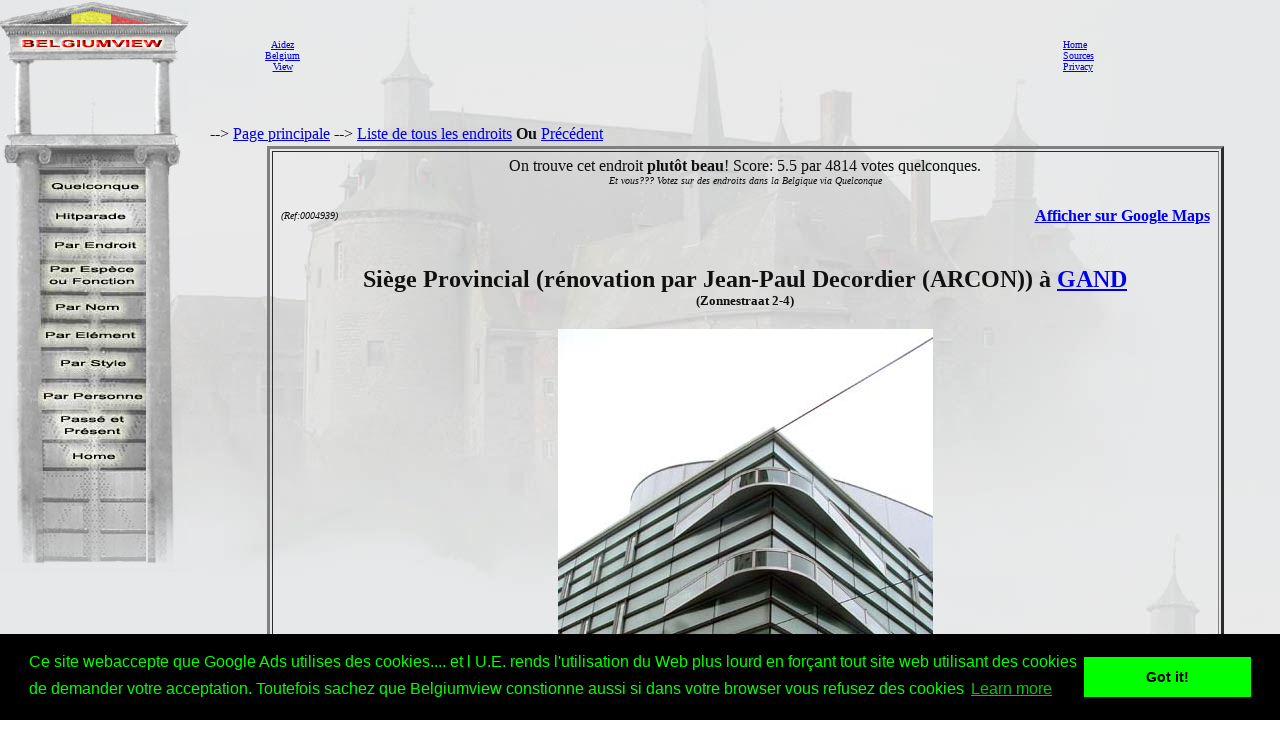

--- FILE ---
content_type: text/html
request_url: http://www.belgiumview.com/belgiumview/tl2/view0004939.php4
body_size: 17783
content:
<html lang="FR"><head><title>Si�ge Provincial (r�novation par Jean-Paul Decordier (ARCON)) GAND photo</title><meta name="keywords" content="Belgiumview, Si�ge Provincial (r�novation par Jean-Paul Decordier (ARCON)), GAND, 0004939"><meta name="Description" content="Si�ge Provincial (r�novation par Jean-Paul Decordier (ARCON)) GAND photo"><meta name="viewport" content="width=device-width, initial-scale=1"><meta property="og:url" content="http://www.belgiumview.com/belgiumview/tl2/view0004939.php4?pictoshow=0004939aa"><meta property="og:type" content="website"><meta property="og:title" content="Si�ge Provincial (r�novation par Jean-Paul Decordier (ARCON)) GAND photo"><meta property="og:description" content="Si�ge Provincial (r�novation par Jean-Paul Decordier (ARCON)) GAND photo"><meta property="og:image" content="http://www.quernus.info/maxi/00049/0004939aa.jpg">


<style>
.view-resize { 
	max-width: 98%;
	height: auto;
	width: auto\9; /* IE8 */
}

.thumb-resize { 
	max-width: 66%;
	height: auto;
	width: auto\9; /* IE8 */
}
</style>
<script>
function donothing() {}

function preloadImages() {
    var imgFiles = preloadImages.arguments;
    var preloadArray = new Array();
    for (var i=0; i<imgFiles.length; i++) {
      preloadArray[i] = new Image;
      preloadArray[i].src = imgFiles[i];
    }
 }

function swapImage() { //v1.2
  var browser = navigator.appName;
if (browser=="Netscape")
   {}
else
{
 var i,j=0,objStr,obj,swapArray=new Array,oldArray=document.swapImgData;
  for (i=0; i < (swapImage.arguments.length-2); i+=3) {
    objStr = swapImage.arguments[(navigator.appName == 'Netscape')?i:i+1];
    if ((objStr.indexOf('document.layers[')==0 && document.layers==null) ||
        (objStr.indexOf('document.all[')   ==0 && document.all   ==null))
      objStr = 'document'+objStr.substring(objStr.lastIndexOf('.'),objStr.length);
      obj = eval(objStr);
    if (obj != null) {
      swapArray[j++] = obj;
      swapArray[j++] = (oldArray==null || oldArray[j-1]!=obj)?obj.src:oldArray[j];
      obj.src = swapImage.arguments[i+2];
  } }
  document.swapImgData = swapArray; //used for restore
}
}

function swapImgRestore() { //v1.2
  if (document.swapImgData != null)
    for (var i=0; i<(document.swapImgData.length-1); i+=2)
      document.swapImgData[i].src = document.swapImgData[i+1];
}


</script>

<script>(function(d, s, id) {
  var js, fjs = d.getElementsByTagName(s)[0];
  if (d.getElementById(id)) return;
  js = d.createElement(s); js.id = id;
  js.src = "//connect.facebook.net/nl_NL/all.js#xfbml=1";
  fjs.parentNode.insertBefore(js, fjs);
}(document, 'script', 'facebook-jssdk'));</script><link rel="stylesheet" type="text/css" href="//cdnjs.cloudflare.com/ajax/libs/cookieconsent2/3.0.3/cookieconsent.min.css" />
<script src="//cdnjs.cloudflare.com/ajax/libs/cookieconsent2/3.0.3/cookieconsent.min.js"></script>
<script>
window.addEventListener("load", function(){
window.cookieconsent.initialise({
  "palette": {
    "popup": {
      "background": "#000",
      "text": "#0f0"
    },
    "button": {
      "background": "#0f0"
    }
  },
  "content": {
    "message": "Ce site webaccepte que Google Ads utilises des cookies.... et l U.E. rends l'utilisation du Web plus lourd en for�ant tout site web utilisant des cookies de demander votre acceptation. Toutefois sachez que Belgiumview constionne aussi si dans votre browser vous refusez des cookies","href": "http://www.historvista.com/tl3main/privacypage.php"
  }
})});
</script></head><body text = "#111111" background=../../belgiumview/vasteknop/sri2bg.jpg><basefont face="arial">
<DIV ID="zuil" style="container: positioned; position: absolute; top: 0px; left:0px; z-index:1"><a target="_top" href="http://www.belgiumview.com/tl2main"><img border=0 src="../../belgiumview/vasteknop/zuil.jpg"></a></div>
<DIV ID="googlezoek" style="container: positioned; position: absolute; top: 625px; left:0px; z-index:1"><br><br><center><table border=1 width=210><tr><td><center><script type="text/javascript"><!--
google_ad_client = "pub-6657473483080441";
/* 125x125, gemaakt 3-2-08 */
google_ad_slot = "5441199337";
google_ad_width = 180;
google_ad_height = 150;
//-->
</script>
<script type="text/javascript" src="http://pagead2.googlesyndication.com/pagead/show_ads.js">
</script></td></tr></table></div>
<DIV ID="willekeurigdiv" style="container: positioned; position: absolute; top: 169px; left: 38px; width: 108px; z-index:5">
<a target="_top" alt="willekeurig" href="../../tl2main/willekeurigpage.php"><a target="_top" alt="willekeurig" href="../../tl2main/willekeurigpage.php"><img name="willekeurig" alt="willekeurig" border=0 src="../../belgiumview//taal2/willekeurig.jpg" onmouseover="javascript:overwillekeurig()" onmouseout="javascript:swapImgRestore()"><script language="Javascript"> function overwillekeurig() {swapImage('document.layers.willekeurigdiv.document.images.willekeurig', 'document.willekeurig', '../../belgiumview//taal2/overwillekeurig.jpg'); }</script>
</a></div>
<DIV ID="hitparadediv" style="container: positioned; position: absolute; top: 200px; left: 38px; width: 108px; z-index:5">
<a target="_top" alt="hitparade" href="../../tl2main/hitparadepage.php"><a target="_top" alt="hitparade" href="../../tl2main/hitparadepage.php"><img name="hitparade" alt="hitparade" border=0 src="../../belgiumview//taal2/hitparade.jpg" onmouseover="javascript:overhitparade()" onmouseout="javascript:swapImgRestore()"><script language="Javascript"> function overhitparade() {swapImage('document.layers.hitparadediv.document.images.hitparade', 'document.hitparade', '../../belgiumview//taal2/overhitparade.jpg'); }</script>
</a></div>
<DIV ID="plaatsdiv" style="container: positioned; position: absolute; top: 229px; left: 38px; width: 108px; z-index:5">
<a target="_top" alt="plaats" href="../../tl2main/plaatspage.php"><a target="_top" alt="plaats" href="../../tl2main/plaatspage.php"><img name="plaats" alt="plaats" border=0 src="../../belgiumview//taal2/plaats.jpg" onmouseover="javascript:overplaats()" onmouseout="javascript:swapImgRestore()"><script language="Javascript"> function overplaats() {swapImage('document.layers.plaatsdiv.document.images.plaats', 'document.plaats', '../../belgiumview//taal2/overplaats.jpg'); }</script>
</a></div>
<DIV ID="soortdiv" style="container: positioned; position: absolute; top: 261px; left: 38px; width: 108px; z-index:5">
<a target="_top" alt="soort" href="../../tl2main/soortpage.php"><a target="_top" alt="soort" href="../../tl2main/soortpage.php"><img name="soort" alt="soort" border=0 src="../../belgiumview//taal2/soort.jpg" onmouseover="javascript:oversoort()" onmouseout="javascript:swapImgRestore()"><script language="Javascript"> function oversoort() {swapImage('document.layers.soortdiv.document.images.soort', 'document.soort', '../../belgiumview//taal2/oversoort.jpg'); }</script>
</a></div>
<DIV ID="naamdiv" style="container: positioned; position: absolute; top: 292px; left: 38px; width: 108px; z-index:5">
<a target="_top" alt="naam" href="../../tl2main/namepagep1.php"><a target="_top" alt="naam" href="../../tl2main/namepagep1.php"><img name="naam" alt="naam" border=0 src="../../belgiumview//taal2/naam.jpg" onmouseover="javascript:overnaam()" onmouseout="javascript:swapImgRestore()"><script language="Javascript"> function overnaam() {swapImage('document.layers.naamdiv.document.images.naam', 'document.naam', '../../belgiumview//taal2/overnaam.jpg'); }</script>
</a></div>
<DIV ID="elementdiv" style="container: positioned; position: absolute; top: 320px; left: 38px; width: 108px; z-index:5">
<a target="_top" alt="element" href="../../tl2main/elementpage.php"><a target="_top" alt="element" href="../../tl2main/elementpage.php"><img name="element" alt="element" border=0 src="../../belgiumview//taal2/element.jpg" onmouseover="javascript:overelement()" onmouseout="javascript:swapImgRestore()"><script language="Javascript"> function overelement() {swapImage('document.layers.elementdiv.document.images.element', 'document.element', '../../belgiumview//taal2/overelement.jpg'); }</script>
</a></div>
<DIV ID="stijldiv" style="container: positioned; position: absolute; top: 348px; left: 38px; width: 108px; z-index:5">
<a target="_top" alt="stijl" href="../../tl2main/stijlpage.php"><a target="_top" alt="stijl" href="../../tl2main/stijlpage.php"><img name="stijl" alt="stijl" border=0 src="../../belgiumview//taal2/stijl.jpg" onmouseover="javascript:overstijl()" onmouseout="javascript:swapImgRestore()"><script language="Javascript"> function overstijl() {swapImage('document.layers.stijldiv.document.images.stijl', 'document.stijl', '../../belgiumview//taal2/overstijl.jpg'); }</script>
</a></div>
<DIV ID="architectdiv" style="container: positioned; position: absolute; top: 380px; left: 38px; width: 108px; z-index:5">
<a target="_top" alt="architect" href="../../tl2main/architectpage.php"><a target="_top" alt="architect" href="../../tl2main/architectpage.php"><img name="architect" alt="architect" border=0 src="../../belgiumview//taal2/architect.jpg" onmouseover="javascript:overarchitect()" onmouseout="javascript:swapImgRestore()"><script language="Javascript"> function overarchitect() {swapImage('document.layers.architectdiv.document.images.architect', 'document.architect', '../../belgiumview//taal2/overarchitect.jpg'); }</script>
</a></div>
<DIV ID="vroegerdiv" style="container: positioned; position: absolute; top: 410px; left: 38px; width: 108px; z-index:5">
<a target="_top" alt="vroeger" href="../../tl2main/vroegerpage.php"><a target="_top" alt="vroeger" href="../../tl2main/vroegerpage.php"><img name="vroeger" alt="vroeger" border=0 src="../../belgiumview//taal2/vroeger.jpg" onmouseover="javascript:overvroeger()" onmouseout="javascript:swapImgRestore()"><script language="Javascript"> function overvroeger() {swapImage('document.layers.vroegerdiv.document.images.vroeger', 'document.vroeger', '../../belgiumview//taal2/overvroeger.jpg'); }</script>
</a></div>
<DIV ID="maindiv" style="container: positioned; position: absolute; top: 440px; left: 38px; width: 108px; z-index:5">
<a target="_top" alt="main" href="../../tl2main"><a target="_top" alt="main" href="../../tl2main"><img name="main" alt="main" border=0 src="../../belgiumview//taal2/main.jpg" onmouseover="javascript:overmain()" onmouseout="javascript:swapImgRestore()"><script language="Javascript"> function overmain() {swapImage('document.layers.maindiv.document.images.main', 'document.main', '../../belgiumview//taal2/overmain.jpg'); }</script>
</a></div>
<div id="translation"></div><DIV ID="maindiv" style="container: positioned; position: absolute; top: 125px; left:210px; z-index:1">--> <a href="http://www.belgiumview.com/tl2main" target="_top">Page principale</a>  --> <a href="http://www.belgiumview.com/tl2main/allnamepage.php" target="_top">Liste de tous les endroits</a> <b>Ou</b>  <a href="javascript:history.go(-1)">Pr�c�dent</a>
<center><table width=90%><tr><td align=center><table border=3 cellpadding=5><tr><td align=center>On trouve cet endroit <b>plut�t beau</b>! Score: 5.5 par 4814 votes quelconques. <br><i><font size=1>Et vous??? Votez sur des endroits dans la Belgique via Quelconque</i></font><table width=100%><tr><td width=33% align=left><font size=1><i> (Ref:0004939)<br></i></font></td><td width=34%><center><br>
<br><!-- Load Facebook SDK for JavaScript -->
<div id="fb-root"></div>
    <script>(function(d, s, id) {
      	 			 var js, fjs = d.getElementsByTagName(s)[0];
      				 if (d.getElementById(id)) return;
      				 js = d.createElement(s); js.id = id;
      				 js.src = "//connect.facebook.net/en_US/sdk.js#xfbml=1";
      				 fjs.parentNode.insertBefore(js, fjs);
    				 }(document, 'script', 'facebook-jssdk'));</script>
<div class="fb-like" 
  			      data-href="http://www.belgiumview.com/belgiumview/tl2/view0004939.php4" 
        		  data-layout="standard" 
        		  data-action="like" 
        		  data-show-faces="true">
    			  </div><div class="fb-share-button" 
        data-href="http://www.belgiumview.com/belgiumview/tl2/view0004939.php4" 
        data-layout="button_count" 
        data-action="share" 
        data-show-faces="true">
    </div><br><div class="g-plus" data-action="share"></div><br></td><td width=33% align=right><b><a target="_new" href="http://maps.google.com/maps?q=51.05110000+3.72101000+(Si�ge+Provincial++r�novation+par+Jean-Paul+Decordier++ARCON++)&iwloc=A&hl=fr">Afficher sur Google Maps</b></a></td></tr></table><h2>Si�ge Provincial (r�novation par Jean-Paul Decordier (ARCON)) � <a href="../../ptl2/pBE9000.php4">GAND</a><br></b><font size=2>(Zonnestraat 2-4)</font></H2><a href="../../belgiumview/toonmaxi.php4?pictoshow=0004939aa" target="maxipic"><img border=0 align="center" alt="Si�ge Provincial (r�novation par Jean-Paul Decordier (ARCON)) GAND photo " src="../../foto/smvote/0004939aa.jpg"></a><br><font size=1>Renov. Jan Paul Decordier (Arcon).</font><font size=1><br>Photo par Jan Boeykens (@Quernus)</font><br><br><br><br><table><tr><td align=center><a href="view0004939.php4?pictoshow=0004939ad"><img border=0 alt="Si�ge Provincial (r�novation par Jean-Paul Decordier (ARCON)) GAND photo: " src="../../foto/thumb/0004939ad.jpg"></a></td><td align=center><a href="view0004939.php4?pictoshow=0004939ae"><img border=0 alt="Si�ge Provincial (r�novation par Jean-Paul Decordier (ARCON)) GAND photo: " src="../../foto/thumb/0004939ae.jpg"></a></td><td align=center><a href="view0004939.php4?pictoshow=0004939ac"><img border=0 alt="Si�ge Provincial (r�novation par Jean-Paul Decordier (ARCON)) GAND photo: " src="../../foto/thumb/0004939ac.jpg"></a></td><td align=center><a href="view0004939.php4?pictoshow=0004939ab"><img border=0 alt="Si�ge Provincial (r�novation par Jean-Paul Decordier (ARCON)) GAND photo: " src="../../foto/thumb/0004939ab.jpg"></a></td></tr></table><font size=1><i>Cliquer sur les photos pour les agrandir.</i><br></font><table align=left width=100%><tr><td><P>Bon exemple qui montre comment un b�timent banal de la fin des ann�es 1960 peut �tre chang� dans un style <a target="_top" href="../../stl2/pa000024.php4">moderne</a> en jouant avec les mat�riaux et les formes. Cette transformation est r�giss�e par <a target="_top" href="../../atl2/pa000819.php4">Jan Paul Decordier (Arcon)</a>. </P><P><br><br><i><a href="../../belgiumview/tl1/view0004939.php4?pictoshow=0004939aa">Nederlands</a><br><a href="../../belgiumview/tl3/view0004939.php4?pictoshow=0004939aa">English</a></i>
<br><br><br><center><a target="contactview0004939" href="../../tl2main/contactpage.php?viewid=0004939&om=weetmeer"><img name="ikweetmeer" border=0 src="../../belgiumview//taal2/ikweetmeer.gif" onmouseover="javascript:overikweetmeer()" onmouseout="javascript:swapImgRestore()"</a><script language="Javascript">
function overikweetmeer()
{swapImage('document.layers.maindiv.document.images.ikweetmeer', 'document.ikweetmeer', '../../belgiumview//taal2/overikweetmeer.gif');}</script><a target="contactview0004939" href="../../tl2main/contactpage.php?viewid=0004939&om=mooi"><img name="mooi" border=0 src="../../belgiumview//taal2/mooi.gif" onmouseover="javascript:overmooi()" onmouseout="javascript:swapImgRestore()"</a><script language="Javascript">
function overmooi()
{swapImage('document.layers.maindiv.document.images.mooi', 'document.mooi', '../../belgiumview//taal2/overmooi.gif');}</script><a href="../../tl2main/killviewpage.php?viewid=0004939&om=kill"><img name="killview" border=0 src="../../belgiumview//taal2/oververwijderknop.gif" onmouseover="javascript:oververwijderknop()" onmouseout="javascript:swapImgRestore()"</a><script language="Javascript">
function oververwijderknop()
{swapImage('document.layers.maindiv.document.images.killview', 'document.killview', '../../belgiumview//taal2/verwijderknop.gif');}</script><br><p><script type="text/javascript"><!--
google_ad_client = "pub-6657473483080441";
/* 728x90, gemaakt 13-3-11 */
google_ad_slot = "9619905353";
google_ad_width = 728;
google_ad_height = 90;
google_ad_type = "text_image";
google_ad_channel = "";
google_color_border = "FFFFFF";
google_color_bg = "E6E8E9";
google_color_link = "0000FF";
google_color_text = "000000";
google_color_url = "008000";
//-->
</script>
<script type="text/javascript"
  src="http://pagead2.googlesyndication.com/pagead/show_ads.js">
</script></td></tr></table></td></tr></table></td></tr></table>


</td></tr></table></div><DIV ID="mainbanner" style="container: positioned; position: absolute; top: 1px; left:255px; z-index:1"><center><table border=0 width=100%><TR><td align=center><center><table border=0 cellpadding=5><TR><td><center><font size=1><center><a href="../../tl1main/sponsorpage.php" target="_new">Aidez<br>Belgium<br>View</font></a></td><td><script type="text/javascript"><!--
google_ad_client = "pub-6657473483080441";
/* 728x90, gemaakt 13-3-11 */
google_ad_slot = "9619905353";
google_ad_width = 728;
google_ad_height = 90;
google_ad_type = "text_image";
google_ad_channel = "";
google_color_border = "FFFFFF";
google_color_bg = "E6E8E9";
google_color_link = "0000FF";
google_color_text = "000000";
google_color_url = "008000";
//-->
</script>
<script type="text/javascript"
  src="http://pagead2.googlesyndication.com/pagead/show_ads.js">
</script></td><td></td></tr></table></td><td><font size=1><a target="_top" href="http://www.belgiumview.com/tl2main">Home</a><br><a target="_top" href="http://www.belgiumview.com/tl2main/bronpage.php">Sources</a><br><a target="_top" href="http://www.belgiumview.com/tl2main/privacypage.php">Privacy</a><br></font></td></tr></table></div></body></html>




--- FILE ---
content_type: text/html; charset=utf-8
request_url: https://www.google.com/recaptcha/api2/aframe
body_size: 265
content:
<!DOCTYPE HTML><html><head><meta http-equiv="content-type" content="text/html; charset=UTF-8"></head><body><script nonce="ete1rddGc5Xp7LZm72KGDQ">/** Anti-fraud and anti-abuse applications only. See google.com/recaptcha */ try{var clients={'sodar':'https://pagead2.googlesyndication.com/pagead/sodar?'};window.addEventListener("message",function(a){try{if(a.source===window.parent){var b=JSON.parse(a.data);var c=clients[b['id']];if(c){var d=document.createElement('img');d.src=c+b['params']+'&rc='+(localStorage.getItem("rc::a")?sessionStorage.getItem("rc::b"):"");window.document.body.appendChild(d);sessionStorage.setItem("rc::e",parseInt(sessionStorage.getItem("rc::e")||0)+1);localStorage.setItem("rc::h",'1770003991737');}}}catch(b){}});window.parent.postMessage("_grecaptcha_ready", "*");}catch(b){}</script></body></html>